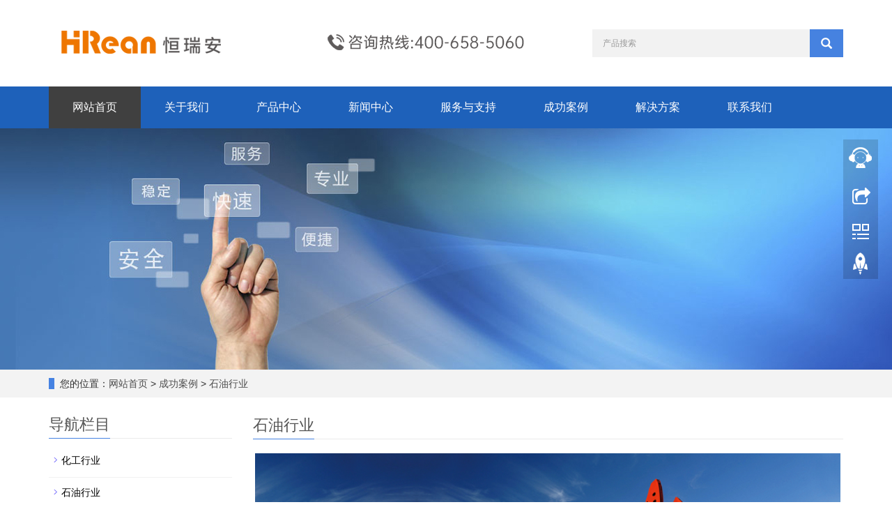

--- FILE ---
content_type: text/html; charset=utf-8
request_url: http://www.jinanruian.com/cn/photo/photo-25-79.html
body_size: 4960
content:
 <!DOCTYPE html>
<html lang="zh-cn">
  <head>
    <meta charset="utf-8">
    <meta http-equiv="X-UA-Compatible" content="IE=edge">
    <meta name="viewport" content="width=device-width, initial-scale=1">
    <title>瑞安电子服务胜利油田</title>
    <meta name="keywords" content="" />
    <meta name="description" content="" />
    <meta name="applicable-device"content="pc,mobile">
    <link href="/Public/css/bootstrap.css" rel="stylesheet">
    <link href="/Home/Tpl/default/Public/css/bxslider.css" rel="stylesheet">
    <link href="/Home/Tpl/default/Public/css/style.css" rel="stylesheet">
    <script src="/Public/js/jquery.min.js"></script>
    <script src="/Home/Tpl/default/Public/js/bxslider.min.js"></script>
    <script src="/Home/Tpl/default/Public/js/common.js"></script>
    <script src="/Public/js/bootstrap.js"></script>
    <!--[if lt IE 9]>
        <script src="https://cdn.bootcss.com/html5shiv/3.7.2/html5shiv.min.js"></script>
        <script src="https://cdn.bootcss.com/respond.js/1.4.2/respond.min.js"></script>
    <![endif]-->
    <link href="/Home/Tpl/default/Public/css/lightbox.css" rel="stylesheet">
    <script src="/Home/Tpl/default/Public/js/lightbox.js"></script>
    <script type="text/javascript">
        $(document).ready(function(){
            $('.showpic_flash').bxSlider({
              pagerCustom: '#pic-page',
               adaptiveHeight: true,
            });

        });
    </script>
  </head>
  <body id="photo">
  
      <header>
      
      <div class="container">
            <div class="row">
                  <div class="col-xs-12 col-sm-8 col-md-8">
                        <a href="http://jinanruian.com/"><img src="/Uploads/682694ff9069b.png" class="logo" alt="济南瑞安电子有限公司"/></a>
                  </div>

                  <div id="topsearch" class="col-xs-12 col-sm-4 col-md-4">
                        <form id="searchform" method="get" action="/search/index/g/c.html">
                              <div class="input-group search_group">
                                    <input type="text" name="name" class="form-control input-sm" placeholder="产品搜索">
                                    <span class="input-group-btn">
                                           <span id="search_submit" onclick="searchform.submit();" title="产品搜索" class="glyphicon glyphicon-search btn-lg" aria-hidden="true"></span>
                                   </span>
                              </div>
                        </form>
                  </div>
            </div>
      </div>
  
      <!-- Fixed navbar -->
<nav id="top_nav" class="navbar navbar-default navbar-static-top">
      <div class="container">
            <div class="navbar-header">
                  <button type="button" class="navbar-toggle collapsed" data-toggle="collapse" data-target="#navbar" aria-expanded="false" aria-controls="navbar">
                        <span class="sr-only">Toggle navigation</span>
                        <span class="icon-bar"></span>
                        <span class="icon-bar"></span>
                        <span class="icon-bar"></span>
                  </button>
                  <span id="search_btn" class="glyphicon glyphicon-search" aria-hidden="true"></span>
                  <a class="navbar-brand" href="#">导航菜单</a>
            </div>
            <div id="navbar" class="navbar-collapse collapse">
                  <ul class="nav navbar-nav">
                        <li><a href="/">网站首页</a></li>

                                                <li>
                              <a href=" /cn/a.html">关于我们</a>
                        </li><li class="dropdown">
                              <a href="/cn/p.html">产品中心</a>
                              <a href="/cn/p.html" id="app_menudown" class="dropdown-toggle" data-toggle="dropdown" role="button" aria-expanded="false"><span class="glyphicon glyphicon-menu-down btn-xs"></span></a>

                              <ul class="dropdown-menu nav_small" role="menu">
                                    <li><a href="/cn/1.html">气体探测器</a></li><li><a href="/cn/list-8-44.html">在线式气体监测装置</a></li><li><a href="/cn/2.html">气体报警控制器</a></li><li><a href="/cn/3.html">便携式气体检测仪</a></li><li><a href="/cn/4.html">家用可燃气体报警器</a></li><li><a href="/cn/list-6-3.html">选配设备</a></li><li><a href="/cn/list-7-20.html">GDS系统</a></li><li><a href="/cn/list-3-23.html">本地监控系统结构图</a></li>                              </ul>
                        </li>
                        <li class="dropdown">
                              <a href="/cn/n.html">新闻中心</a>
                              <a href="/cn/n.html" id="app_menudown" class="dropdown-toggle" data-toggle="dropdown" role="button" aria-expanded="false"><span class="glyphicon glyphicon-menu-down btn-xs"></span></a>

                              <ul class="dropdown-menu nav_small" role="menu">
                                    <li><a href="/cn/11.html">公司新闻</a></li><li><a href="/cn/12.html">行业新闻</a></li>                              </ul>
                        </li>
                        <li class="dropdown">
                              <a href="/cn/d.html">服务与支持</a>
                              <a href="/cn/d.html" id="app_menudown" class="dropdown-toggle" data-toggle="dropdown" role="button" aria-expanded="false"><span class="glyphicon glyphicon-menu-down btn-xs"></span></a>

                              <ul class="dropdown-menu nav_small" role="menu">
                                    <li><a href="/cn/17.html">产品说明书</a></li><li><a href="/cn/list-7-5.html">资质证书</a></li><li><a href="/cn/list-9-31.html">常见问题</a></li><li><a href="/cn/list-5-18.html">国家标准</a></li>                              </ul>
                        </li>
                        <li class="dropdown">
                              <a href="/cn/t.html">成功案例</a>
                              <a href="/cn/t.html" id="app_menudown" class="dropdown-toggle" data-toggle="dropdown" role="button" aria-expanded="false"><span class="glyphicon glyphicon-menu-down btn-xs"></span></a>

                              <ul class="dropdown-menu nav_small" role="menu">
                                    <li><a href="/cn/15.html">化工行业</a></li><li><a href="/cn/16.html">石油行业</a></li><li><a href="/cn/list-6-25.html">燃气行业</a></li><li><a href="/cn/list-5-99.html">环保行业</a></li><li><a href="/cn/list-2-13.html">电力行业</a></li><li><a href="/cn/list-6-89.html">生物制药行业</a></li>                              </ul>
                        </li>
                        <li class="dropdown">
                              <a href="/cn/list-1-11.html">解决方案</a>
                              <a href="/cn/list-1-11.html" id="app_menudown" class="dropdown-toggle" data-toggle="dropdown" role="button" aria-expanded="false"><span class="glyphicon glyphicon-menu-down btn-xs"></span></a>

                              <ul class="dropdown-menu nav_small" role="menu">
                                    <li><a href="/cn/list-4-69.html">化工行业解决方案</a></li><li><a href="/cn/list-4-31.html">石油行业解决方案</a></li><li><a href="/cn/list-9-88.html">城市燃气行业解决方案</a></li>                              </ul>
                        </li>
                                                <li>
                              <a href="/cn/c.html">联系我们</a>
                        </li>                  </ul>
            </div><!--/.nav-collapse -->
      </div>
</nav>
</header>
      <div class="page_bg" style="background: url(/Uploads/62f4b0a55a513.jpg) center top no-repeat;"></div>

      <div class="bread_bg">
            <div class="container">    
                  <div class="row">
                        <div class="col-xs-12 col-sm-12 col-md-12">
                              <div class="bread_nav">
                                    <span>您的位置：</span><a href="/">网站首页</a> &gt;
<a href="/cn/t.html"> 成功案例 </a>&gt;<a href="/cn/16.html"> 石油行业 </a>                              </div>
                        </div>
                  </div>
            </div>
      </div>
   
      <!-- main -->
      <div class="container">    
            <div class="row">

                  <!-- right -->
                  <div class="col-xs-12 col-sm-8 col-md-9" style="float:right">
                        <div class="right_head">
                              <h2><span>石油行业</span></h2>
                        </div>

                        
                        <div class="photo_con">
                        <p style="text-align: center;"><img src="/Uploads/image/20220818/1660802129366692.png" title="1660802129366692.png" alt="slyt.png"/></p><p>项目地点：山东东营</p><p>项目概述：胜利油田是我国重要的石油工业基地，是中国石油化工集团胜利石油管理局有限公司、中国石油化工股份有限公司胜利油田分公司和中石化石油工程技术服务有限公司胜利石油工程有限公司的统称，主要从事石油天然气勘探开发、石油工程技术服务、地面工程建设、油气深加工、矿区服务等业务。</p><p>服务内容：RBK-6000-ZL9N、RBK-6000-ZL30N、RBT-6000-ZLG/A、RBT-6000-ZLGM/A、RBK-6000-ZL</p>                        </div>

                        <div class="point">
                              <span class="to_prev col-xs-12 col-sm-6 col-md-6">没有上一个</span>
                              <span class="to_next col-xs-12 col-sm-6 col-md-6">下一个：<a href="/cn/photo/photo-92-531.html" title="化工行业及配套方案">化工行业及配套方案</a></span>
                        </div>

                        <div class="list_related"> 
                              <div class="right_head">
                                    <h2><span>相关案例</span></h2>
                              </div>
                              <div class="product_list related_list">
                                                                  </div>
                        </div>

                 </div> 

                  <!-- left -->
                  <div class="col-xs-12 col-sm-4 col-md-3">
                        <h3 class="left_h3"><span>导航栏目</span></h3>
                        <div class="left_column">
                              <ul class="left_nav_ul" id="firstpane">
      <li>
            <a class="biglink" href="/cn/15.html">化工行业</a>
      </li>
            <ul class="left_snav_ul">
                        </ul><li>
            <a class="biglink" href="/cn/16.html">石油行业</a>
      </li>
            <ul class="left_snav_ul">
                        </ul><li>
            <a class="biglink" href="/cn/list-6-25.html">燃气行业</a>
      </li>
            <ul class="left_snav_ul">
                        </ul><li>
            <a class="biglink" href="/cn/list-5-99.html">环保行业</a>
      </li>
            <ul class="left_snav_ul">
                        </ul><li>
            <a class="biglink" href="/cn/list-2-13.html">电力行业</a>
      </li>
            <ul class="left_snav_ul">
                        </ul><li>
            <a class="biglink" href="/cn/list-6-89.html">生物制药行业</a>
      </li>
            <ul class="left_snav_ul">
                        </ul></ul>                        </div>
                        <div class="left_news">
                              <h3 class="left_h3"><span>新闻中心</span></h3>
                              <ul class="left_news">
    <li><a href="/cn/new/new-72-885.html" title="7月19日清晨，天津市北辰区欢颜里小区发生燃气爆燃。">7月19日清晨，天津市北辰区欢颜里</a></li><li><a href="/cn/new/1.html" title="安全生产问题-甘肃省兰州新区秦川镇保家窑滨农化工厂突然发生爆炸">安全生产问题-甘肃省兰州新区秦川镇</a></li><li><a href="/cn/new/new-0-767.html" title="新规-氯气报警值设置以后有新规范了 ">新规-氯气报警值设置以后有新规范了</a></li><li><a href="/cn/new/new-40-773.html" title="广东省住房和城乡建设厅关于印发《广东省餐饮场所可燃气体报警装置安装使用工作指引（试行）》的通知">广东省住房和城乡建设厅关于印发《广</a></li>  </ul>                        </div>
                        <div class="left_contact">
      <h2 class="left_h3"><span>联系我们</span></h2>
      <p style="padding-top:8px;">联系人：张小涵</p>
      <p>手机：13969156306</p>
      <p>电话：0531-80972672</p>
      <p>邮箱：jnrean@ruiandianzi.com</p>
      <p>地址： 山东省济南市高新区明胥街78号</p>
</div>
                  </div>

           </div>
      </div>
    
      <nav class="navbar navbar-default navbar-fixed-bottom mfoot_box">

      <div class="mfoot_nav btn-group dropup">
            <a class="dropdown-toggle"  data-toggle="dropdown" aria-haspopup="true" aria-expanded="false" href="#"><span class="glyphicon glyphicon-share btn-lg" aria-hidden="true"></span>分享</a>  
            <div class="dropdown-menu mfoot_share">
                  <div class="bdsharebuttonbox" style="display: inline-block; float:left;">
                        <a href="#" class="bds_more" data-cmd="more"></a>
                        <a href="#" class="bds_weixin" data-cmd="weixin" title="分享到微信"></a>
                  </div>
                  <script>
                        window._bd_share_config={"common":{"bdSnsKey":{},"bdText":"","bdMini":"2","bdMiniList":false,"bdPic":"","bdStyle":"0","bdSize":"32"},"share":{}};with(document)0[(getElementsByTagName('head')[0]||body).appendChild(createElement('script')).src='//bdimg.share.baidu.com/static/api/js/share.js?v=89860593.js?cdnversion='+~(-new Date()/36e5)];
                  </script>
            </div>
      </div>

      <div class="mfoot_nav">
            <a href="tel:0531-8097267213969156306"><span class="glyphicon glyphicon-phone btn-lg" aria-hidden="true"></span>手机</a>
      </div>

      <div class="mfoot_nav"  aria-hidden="true"  data-toggle="collapse" data-target="#navbar" aria-expanded="false" aria-controls="navbar">
            <button id="foot_btn" type="button"  data-toggle="collapse" data-target="#navbar" aria-expanded="false" aria-controls="navbar" style="width:100%; border: 0px; background: transparent;">
                  <span class="glyphicon glyphicon-th-list btn-lg"></span>
                  分类
            </button>
      </div>

      <div class="mfoot_nav">
            <a id="gototop" href="#"><span class="glyphicon glyphicon-circle-arrow-up btn-lg" aria-hidden="true"></span>顶部</a>
      </div>

</nav>

<footer>
      <div class="container">    
            <div class="row">
                  <div class="col-xs-12 col-sm-3 col-md-3">
                        <img class="footer_logo" src="/Uploads/68269457ec96e.png" alt="底部LOGO">
                        <p class="footer_logo_text">CopyRight 2022 All Right Reserved </p>
                  </div>
                  <div class="col-xs-12 col-sm-3 col-md-3 footer_contact">
                        <p>电话：0531-80972672</p>
                        <p>邮箱：jnrean@ruiandianzi.com</p>
                        <p>地址：山东省济南市高新区明胥街78号</p>
                        <p><a href="https://beian.miit.gov.cn/" target="_blank"> 鲁ICP备11012616号-4</a>&nbsp;&nbsp;&nbsp;</p>
                  </div>
                  <div class="col-xs-12 col-sm-4 col-md-4">
                        <div class="col-xs-4 col-md-4 footer_menu">
                  <p class="footer_menu_first"><a target="_blank" href="http://www.jinanruian.com/cn/p.html">产品中心</a></p>            <p ><a target="_blank" href="http://www.jinanruian.com/cn/1.html">气体探测器</a></p>            <p ><a target="_blank" href="http://www.jinanruian.com/cn/2.html">气体报警主机</a></p>            <p ><a target="_blank" href="http://www.jinanruian.com/cn/3.html">气体检测仪</a></p>            <p ><a target="_blank" href="http://www.jinanruian.com/cn/4.html">家用可燃气体探测器</a></p>            <p ><a target="_blank" href="http://www.jinanruian.com/cn/list-7-20.html">GDS系统</a></p>            <p ><a target="_blank" href="http://www.jinanruian.com/cn/list-3-23.html">本地监控系统</a></p>            <p ><a target="_blank" href="http://www.jinanruian.com/cn/list-6-3.html">选配设备</a></p></div>
      <div class="col-xs-4 col-md-4 footer_menu">            <p class="footer_menu_first"><a target="_blank" href="http://www.jinanruian.com/cn/n.html">新闻中心</a></p>            <p ><a target="_blank" href="http://www.jinanruian.com/cn/11.html">公司新闻</a></p>            <p ><a target="_blank" href="http://www.jinanruian.com/cn/12.html">行业新闻</a></p></div>
      <div class="col-xs-4 col-md-4 footer_menu">            <p class="footer_menu_first"><a target="_blank" href="http://www.jinanruian.com/cn/a.html">关于我们</a></p>            <p ><a target="_blank" href="http://www.jinanruian.com/cn/c.html">联系我们</a></p></div>                  </div>
                  <div class="col-xs-12 col-sm-2 col-md-2">
                        <img class="footer_qrcode" src="/Uploads/64acacc9aa4b8.jpg" alt="二维码图片">
                        <p class="footer_qrcode_text">智慧瑞联云平台</p>
                  </div>
            </div>
      </div> 
</footer>








<!--客服面板-->
    <link rel="stylesheet" type="text/css" href="/Public/css/online.css" />
    <div id="cmsFloatPanel">
         <div class="ctrolPanel">
               <a class="service" href="#"></a>
               <a class="message" href="#"></a>
               <a class="qrcode" href="#"></a>
               <a class="arrow" title="返回顶部" href="#"></a>
         </div>
         <div class="servicePanel">
              <div class="servicePanel-inner">
                   <div class="serviceMsgPanel">
                        <div class="serviceMsgPanel-hd"><a href="#"><span>关闭</span></a></div>
                        <div class="serviceMsgPanel-bd">
                          <!--在线QQ-->
                          <div class="msggroup">
                                    <a target="_blank" href="http://wpa.qq.com/msgrd?v=3&uin=1021214375&site=qq&menu=yes"><img class="qqimg" src="http://wpa.qq.com/pa?p=2:1021214375:52" alt="QQ在线客服"/>在线咨询</a>
                                </div>                          <!--在线SKYPE--> 
                                                    <!--淘宝旺旺--> 
                                                    <!--旺旺国内版--> 
                                                    <!--旺旺国际版-->
                                                    
                        </div>
                        <div class="serviceMsgPanel-ft"></div>
                    </div>
                    <div class="arrowPanel">
                         <div class="arrow02"></div>
                    </div>
              </div>
         </div>
         <div class="messagePanel">
              <div class="messagePanel-inner">
                   <div class="formPanel">
                        
                         <div class="formPanel-bd">
<div class="bdsharebuttonbox" style="display: inline-block; float:left;"><a href="#" class="bds_more" data-cmd="more"></a></a><a href="#" class="bds_tsina" data-cmd="tsina" title="分享到新浪微博"></a><a href="#" class="bds_tqq" data-cmd="tqq" title="分享到腾讯微博"></a></a><a href="#" class="bds_weixin" data-cmd="weixin" title="分享到微信"></a></div>
                            <a type="button" class="btn btn-default btn-xs" href="#" style="margin: 12px 0px 0px 10px;">关闭</a>
                         </div>

                   </div>
                   <div class="arrowPanel">
                        <div class="arrow01"></div>
                        <div class="arrow02"></div>
                   </div>
              </div>
         </div>
         <div class="qrcodePanel">
              <div class="qrcodePanel-inner">
                   <div class="codePanel">
                         <div class="codePanel-hd"><span style="float:left">用手机扫描二维码</span><a href="#"><span>关闭</span></a></div>
                         <div class="codePanel-bd">
                              <img src="/Uploads/64acacc9aa4b8.jpg" alt="二维码"/>
                         </div>
                   </div>
                   <div class="arrowPanel">
                        <div class="arrow01"></div>
                        <div class="arrow02"></div>
                   </div>
              </div>
         </div>    </div>
    <script type="text/javascript" src="/Public/js/online.js"></script>
    
  </body>
</html>